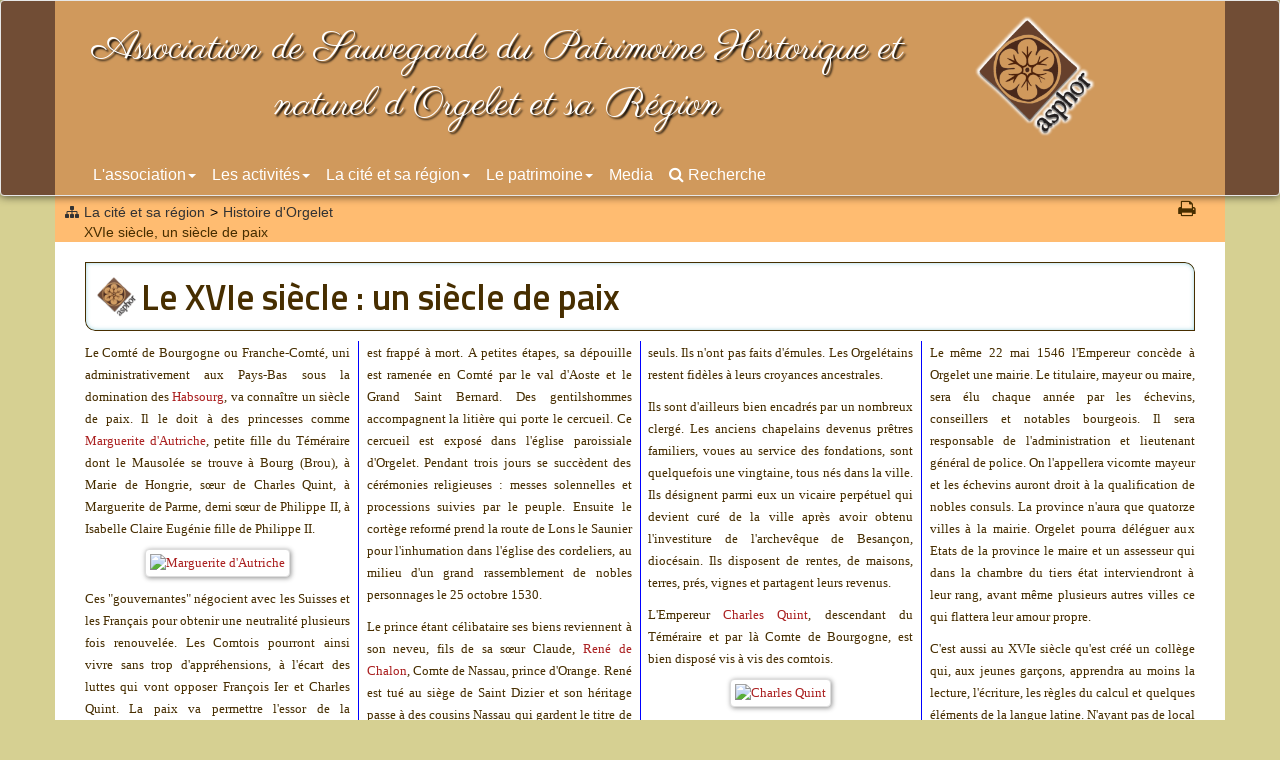

--- FILE ---
content_type: text/html
request_url: https://www.asphor.org/la-cite-et-sa-region/histoire-d-orgelet/xvie-siecle-un-siecle-de-paix-1-338.htm
body_size: 13198
content:
<!DOCTYPE html>
<html lang="fr">
<head>
	<meta http-equiv="X-UA-Compatible" content="IE=edge">
	<meta name="viewport" content="width=device-width, initial-scale=1, shrink-to-fit=no">
	<link rel="shortcut icon" href="/favicon.ico">
	<meta http-equiv="Content-Type" content="text/html; charset=iso-8859-1" />
	<meta name="revisit-after" content="" />
	<meta name="Publisher" content="ASPHOR" />
	<meta name="Author" content="Aricia" />
	<meta name="Description" content="" />
	<meta name="keywords" content="" />

	<title>Un si&egrave;cle de paix (XVIe si&egrave;cle) &agrave; Orgelet (Jura)</title>


<!-- Header Items (1) -->
	<!--script-->
	<script src="/Common/javascripts/script.min.js"></script>
<!-- // Header Items -->

<!-- Twitter Bootstrap CSS -->
	<link rel="stylesheet" href="//apis.agestis.com/Bootstrap/3.3.x/css/bootstrap.min.css" type="text/css"/>
	<!-- HTML5 shim and Respond.js IE8 support of HTML5 elements and media queries -->
	<!--[if lt IE 9]>
		<script src="//apis.agestis.com/Bootstrap/3.3.x/assets/js/html5shiv.js"></script>
		<script src="//apis.agestis.com/Bootstrap/3.3.x/assets/js/respond.min.js"></script>
	<![endif]-->
	<!-- multi-level Menu ?? ()-->
	<!-- Twitter Bootstrap 3x multi-level Menu -->
	<link rel="stylesheet" href="/Common/css/bootstrap3x.navbar-multi-level.css" type="text/css"/>

<!-- Plugins -->
	<link rel="stylesheet" href="//apis.agestis.com/jquery/plugins/ColorBox/1.6.3/colorbox.css" type="text/css" media="screen" />

<link rel="apple-touch-icon" sizes="57x57" href="/skins/standard/ico/apple-icon-57x57.png">
<link rel="apple-touch-icon" sizes="60x60" href="/skins/standard/ico/apple-icon-60x60.png">
<link rel="apple-touch-icon" sizes="72x72" href="/skins/standard/ico/apple-icon-72x72.png">
<link rel="apple-touch-icon" sizes="76x76" href="/skins/standard/ico/apple-icon-76x76.png">
<link rel="apple-touch-icon" sizes="114x114" href="/skins/standard/ico/apple-icon-114x114.png">
<link rel="apple-touch-icon" sizes="120x120" href="/skins/standard/ico/apple-icon-120x120.png">
<link rel="apple-touch-icon" sizes="144x144" href="/skins/standard/ico/apple-icon-144x144.png">
<link rel="apple-touch-icon" sizes="152x152" href="/skins/standard/ico/apple-icon-152x152.png">
<link rel="apple-touch-icon" sizes="180x180" href="/skins/standard/ico/apple-icon-180x180.png">
<link rel="icon" type="image/png" sizes="192x192"  href="/skins/standard/ico/android-icon-192x192.png">
<link rel="icon" type="image/png" sizes="32x32" href="/skins/standard/ico/favicon-32x32.png">
<link rel="icon" type="image/png" sizes="96x96" href="/skins/standard/ico/favicon-96x96.png">
<link rel="icon" type="image/png" sizes="16x16" href="/skins/standard/ico/favicon-16x16.png">
<link rel="manifest" href="/skins/standard/ico/manifest.json">
<link rel="canonical" href="https://www.asphor.org/la-cite-et-sa-region/histoire-d-orgelet/xvie-siecle-un-siecle-de-paix-1-338.htm" />
<link href="/skins/standard/style.css" rel="stylesheet" type='text/css' />
<link href='/skins/standard/Content.css' rel='stylesheet' type='text/css' />
<link href="//fonts.googleapis.com/css?family=Scada|Titillium+Web:400,600|Muli" rel="stylesheet" type="text/css">
<link href="//fonts.googleapis.com/css?family=Parisienne&display=swap" rel="stylesheet"> 
<link rel="stylesheet" href="//cdnjs.cloudflare.com/ajax/libs/animate.css/3.4.0/animate.css">
<link rel="stylesheet" href="https://cdn.jsdelivr.net/npm/swiper@11/swiper-bundle.min.css" />
<meta name="msapplication-TileColor" content="#ffffff">
<meta name="msapplication-TileImage" content="/skins/standard/ico/ms-icon-144x144.png">
<meta name="theme-color" content="#ffffff">
<meta property="og:title" content="Association de Sauvegarde du Patrimoine Historique et naturel d'Orgelet et sa R&eacute;gion" />
<meta property="og:type" content="website" />
<meta property="og:url" content="https://www.asphor.org/la-cite-et-sa-region/histoire-d-orgelet/xvie-siecle-un-siecle-de-paix-1-338.htm" />
<meta property="og:locale" content="fr_FR" />
<meta property="og:description" content="" />
	<!-- Agestis -->
	<script type="text/javascript" src="/Common/javascripts/Agestis.min.js"></script>
<!-- jQuery (necessary for Bootstrap's JavaScript plugins) -->
<script src="//cdnjs.cloudflare.com/ajax/libs/jquery/2.2.0/jquery.min.js"></script>
<!-- Include all compiled plugins (below), or include individual files as needed -->
<script src="//apis.agestis.com/Bootstrap/3.3.x/js/bootstrap.min.js"></script>
	<script type="text/javascript">
		Agestis.framework = {
		 original : false
		 , bootstrap : true
		 , version : '3x'
		};
	</script>

<!-- Plugins -->
	<script type="text/javascript" src="//apis.agestis.com/jquery/plugins/ColorBox/1.6.3/jquery.colorbox-min.js"></script>

	<script type="text/javascript">
	/* <![CDATA[ */

		// lightbox effect 
		$(document).ready(function() {
			/*if(typeof $.colorbox == 'function'){
				console.log('$.colorbox');
			};*/
			if(typeof $.colorbox == 'function'){
			$("a[rel^='lightbox']").colorbox({
				maxWidth:'100%' ,
				maxHeight:'100%' ,
				transition:'none'
			});
			};
		});

	/* ]]> */
	</script>

</head>
<body>
	<div class="navbar navbar-default">
		<div class="container row">
			<div class="nav-shortcuts col-xs-12 col-sm-9" >
					Association de Sauvegarde du Patrimoine Historique et naturel d'Orgelet et sa R&eacute;gion
			</div>
			<div class="navbar-header col-xs-12 col-sm-3">
				<button type="button" class="navbar-toggle" data-toggle="collapse" data-target=".navbar-collapse">
					<span class="icon-bar"></span>
					<span class="icon-bar"></span>
					<span class="icon-bar"></span>
				</button>
				<a id="goToTop" class="navbar-brand animated flip" href="/"><img width="100%" src="/images/logo_asphor.png" title="Association de Sauvegarde du Patrimoine Historique et naturel d'Orgelet et sa R&eacute;gion"></a>
			</div>
			<div class="navbar-collapse collapse">
				
<!-- 11/11/2025 16:25:24 par Aricia - francois -->
<ul id="a_menu_html_1" class="nav  navbar-nav" >
	<li id="menu_1_1" class="dropdown" data-dropdown="dropdown" foo data-level="0">
	<a id="link-1-1"  data-toggle="dropdown" data-bs-toggle="dropdown" class="nav-link dropdown-toggle " href="#" title="">L&#39;association<b class="caret"></b></a>
	<ul id="sub-1-1" class="dropdown-menu" >
		<li id="sub-1-1" class="">
			<a id="link-1-3" class="nav-link"  href="/l-association/presentation-1-3.htm" title="L&#39;Association pour la sauvegarde du patrimoine historique d&#39;Orgelet et sa R&eacute;gion (Jura France)">Pr&eacute;sentation</a>
		</li>
		<li id="sub-1-1" class="">
			<a id="link-1-354" class="nav-link"  href="/l-association/adherer-1-354.htm" title="Adh&eacute;rer &agrave; l&#39;ASPHOR">Adh&eacute;rer</a>
		</li>
		<li id="sub-1-1" class="">
			<a id="link-1-2" class="nav-link"  href="/l-association/bulletins-de-liaison-1-2.htm" title="Bulletins de liaison">Bulletins de liaison</a>
		</li>
		<li id="sub-1-1" class="dropdown-submenu" data-dropdown="dropdown" foo data-level="1">
			<a id="link-1-45"  class="dropdown-toggle" href="#" title="L&#39;ASPHOR, force de proposition en mati&egrave;re de sauvegarde et de mise en valeur du patrimoine b&acirc;ti d&#39;Or">Force de proposition<b class="caret"></b></a>
			<ul id="sub-1-45" class="dropdown-menu" >
			<li id="sub-1-45" class="">
					<a id="link-1-114" class="nav-link"  href="/l-association/force-de-proposition/rehabilitation-de-la-place-du-bourg-de-merlia-1-114.htm" title="R&eacute;habilitation de la place du Bourg de Merlia &agrave; Orgelet (Jura, France)">R&eacute;habilitation de la place du Bourg de Merlia</a>
			</li>
			<li id="sub-1-45" class="">
					<a id="link-1-57" class="nav-link"  href="/l-association/force-de-proposition/deviation-d-orgelet-1-57.htm" title="">D&eacute;viation d&#39;Orgelet</a>
			</li>
			<li id="sub-1-45" class="">
					<a id="link-1-40" class="nav-link"  href="/l-association/force-de-proposition/restauration-de-l-eglise-1-40.htm" title="La ressource culturelle et les collectivit&eacute;s territoriales - Restauration du patrimoine historique e">Restauration de l&#39;&eacute;glise</a>
			</li>
			<li id="sub-1-45" class="">
					<a id="link-1-147" class="nav-link"  href="/l-association/force-de-proposition/rehabilitation-de-la-muraille-d-enceinte-du-chateau-1-147.htm" title="R&eacute;habilitation de la muraille d&#39;enceinte du ch&acirc;etau d&#39;Orgelet">R&eacute;habilitation de la muraille d&#39;enceinte du ch&acirc;teau</a>
			</li>
			</ul>
		</li>
		<li id="sub-1-1" class="">
			<a id="link-1-146" class="nav-link"  href="/l-association/contactez-nous-1-146.htm" title="Contacter l&#39;ASPHOR">Contactez-nous</a>
		</li>
		<li id="sub-1-1" class="">
			<a id="link-1-118" class="nav-link"  href="/l-association/hommage-guy-bidard-1-118.htm" title="Hommage &agrave; Guy Bidard, pr&eacute;sident de l&#39;ASPHOR">Hommage &agrave; Guy Bidard</a>
		</li>
		<li id="sub-1-1" class="">
			<a id="link-1-166" class="nav-link"  href="/l-association/revue-de-presse-1-166.htm" title="Revue de presse de l&#39;ASPHOR">Revue de presse</a>
		</li>
		<li id="sub-1-1" class="">
			<a id="link-1-5" class="nav-link"  href="/l-association/site-web-recommandes-1-5.htm" title="les sites WEB recommand&eacute;s par l&#39;ASPHOR">Site WEB recommand&eacute;s</a>
		</li>
		<li id="sub-1-1" class="">
			<a id="link-1-365" class="nav-link"  href="/l-association/assistant-virtuel-1-365.htm" title="L&#39;assistant virtuel de l&#39;ASPHOR">Assistant virtuel</a>
		</li>
		</ul>
	</li>
	<li id="menu_1_6" class="dropdown" data-dropdown="dropdown" foo data-level="0">
	<a id="link-1-6"  data-toggle="dropdown" data-bs-toggle="dropdown" class="nav-link dropdown-toggle " href="#" title="Les activit&eacute;s de l&#39;ASPHOR">Les activit&eacute;s<b class="caret"></b></a>
	<ul id="sub-1-6" class="dropdown-menu" >
		<li id="sub-1-6" class="">
			<a id="link-1-361" class="nav-link"  href="/les-activites/bande-dessinee-pierre-bouchard-1-361.htm" title="Commander la bande dessin&eacute;e Pierre Bouchard, le d&eacute;couvreur de la pierre de Rosette">Bande dessin&eacute;e Pierre Bouchard</a>
		</li>
		<li id="sub-1-6" class="dropdown-submenu" data-dropdown="dropdown" foo data-level="1">
			<a id="link-1-150"  class="dropdown-toggle" href="#" title="">Les visites guid&eacute;es<b class="caret"></b></a>
			<ul id="sub-1-150" class="dropdown-menu" >
			<li id="sub-1-150" class="">
					<a id="link-1-151" class="nav-link"  href="/les-activites/les-visites-guidees/visite-de-la-ville-1-151.htm" title="Visite guid&eacute;e de la ville d&#39;Orgelet">Visite de la ville</a>
			</li>
			</ul>
		</li>
		<li id="sub-1-6" class="dropdown-submenu" data-dropdown="dropdown" foo data-level="1">
			<a id="link-1-41"  class="dropdown-toggle" href="/les-activites/manifestations-marquantes-1-41.htm" title="Les manifestations marquantes organis&eacute;es par l&#39;ASPHOR">Manifestations marquantes<b class="caret"></b></a>
			<ul id="sub-1-41" class="dropdown-menu" >
			<li id="sub-1-41" class="">
					<a id="link-1-352" class="nav-link"  href="/les-activites/manifestations-marquantes/2022-conference-l-orgeletain-qui-decouvrit-la-pierre-de-rosette-1-352.htm" title="Conf&eacute;rence &quot;L&#39;Orgel&eacute;tain qui d&eacute;couvrit la Pierre de Rosette&quot;">2022 - Conf&eacute;rence &quot;L&#39;Orgel&eacute;tain qui d&eacute;couvrit la Pierre de Rosette&quot;</a>
			</li>
			<li id="sub-1-41" class="">
					<a id="link-1-355" class="nav-link"  href="/les-activites/manifestations-marquantes/2023-journee-cinema-1-355.htm" title="2023 - Journ&eacute;e cin&eacute;ma consacr&eacute;e &agrave; Pierre Bouchard">2023 - Journ&eacute;e cin&eacute;ma</a>
			</li>
			<li id="sub-1-41" class="">
					<a id="link-1-362" class="nav-link"  href="/les-activites/manifestations-marquantes/2023-conference-de-michel-campy-1-362.htm" title="2023 - Conf&eacute;rence de Michel Campy &quot;Le Jura et les hommes : milieux, contraintes, opportunit&eacute;s&quot;">2023 - Conf&eacute;rence de Michel Campy</a>
			</li>
			<li id="sub-1-41" class="dropdown-submenu" data-dropdown="dropdown" foo data-level="2">
					<a id="link-1-369"  class="dropdown-toggle" href="/les-activites/manifestations-marquantes/2024-350e-anniversaire-de-la-bataille-d-orgelet-1-369.htm" title="2024 - 350e anniversaire de la bataille d&#39;Orgelet">2024 - 350e anniversaire de la bataille d&#39;Orgelet<b class="caret"></b></a>
					<ul id="sub-1-369" class="dropdown-menu" >
				<li id="sub-1-369" class="">
							<a id="link-1-371" class="nav-link"  href="/les-activites/manifestations-marquantes/2024-350e-anniversaire-de-la-bataille-d-orgelet/bande-son-1-371.htm" title="Bande son">Bande son</a>
				</li>
				<li id="sub-1-369" class="">
							<a id="link-1-372" class="nav-link"  href="/les-activites/manifestations-marquantes/2024-350e-anniversaire-de-la-bataille-d-orgelet/diaporama-1-372.htm" title="Diaporama de la reconstitution de la bataille d&#39;Orgelet">Diaporama</a>
				</li>
				</ul>
			</li>
			<li id="sub-1-41" class="">
					<a id="link-1-373" class="nav-link"  href="/les-activites/manifestations-marquantes/2024-documentaire-audiovisuel-des-grandes-lignes-aux-tortillards-dans-le-jura-sud-1-373.htm" title="Projection du documentaire audiovisuel &quot;Des grandes lignes aux tortillards dans le Jura sud&quot;">2024 - Documentaire audiovisuel &quot;Des grandes lignes aux tortillards dans le Jura sud&quot;</a>
			</li>
			<li id="sub-1-41" class="">
					<a id="link-1-376" class="nav-link"  href="/les-activites/manifestations-marquantes/2024-journees-du-patrimoine-1-376.htm" title="Journ&eacute;es du patrimoine 2024 &agrave; Orgelet : visites guid&eacute;es de la ville et de l&#39;&eacute;glise">2024 - Journ&eacute;es du patrimoine</a>
			</li>
			</ul>
		</li>
		<li id="sub-1-6" class="">
			<a id="link-1-77" class="nav-link"  href="/les-activites/iconographie-1-77.htm" title="Base de donn&eacute;es iconographique sur la r&eacute;gion d&#39;Orgelet (Jura)">Iconographie</a>
		</li>
		<li id="sub-1-6" class="">
			<a id="link-1-381" class="nav-link"  href="/les-activites/bibliographie-1-381.htm" title="Bibliographie sur Orgelet et sa r&eacute;gion">Bibliographie</a>
		</li>
		<li id="sub-1-6" class="">
			<a id="link-1-63" class="nav-link"  href="/les-activites/voyages-1-63.htm" title="">Voyages</a>
		</li>
		</ul>
	</li>
	<li id="menu_1_28" class="dropdown" data-dropdown="dropdown" foo data-level="0">
	<a id="link-1-28"  data-toggle="dropdown" data-bs-toggle="dropdown" class="nav-link dropdown-toggle " href="#" title="Orgelet, cit&eacute; comtoise de caract&egrave;re">La cit&eacute; et sa r&eacute;gion<b class="caret"></b></a>
	<ul id="sub-1-28" class="dropdown-menu" >
		<li id="sub-1-28" class="dropdown-submenu" data-dropdown="dropdown" foo data-level="1">
			<a id="link-1-335"  class="dropdown-toggle" href="#" title="">Histoire d&#39;Orgelet<b class="caret"></b></a>
			<ul id="sub-1-335" class="dropdown-menu" >
			<li id="sub-1-335" class="">
					<a id="link-1-336" class="nav-link"  href="/la-cite-et-sa-region/histoire-d-orgelet/l-antiquite-orgelet-1-336.htm" title="L&#39;antiquit&eacute; &agrave; Orgelet">L&#39;antiquit&eacute; &agrave; Orgelet</a>
			</li>
			<li id="sub-1-335" class="">
					<a id="link-1-337" class="nav-link"  href="/la-cite-et-sa-region/histoire-d-orgelet/le-moyen-age-1-337.htm" title="Le Moyen-&Acirc;ge &agrave; Orgelet (Jura)">Le Moyen-&Acirc;ge</a>
			</li>
			<li id="sub-1-335" class="">
					<a id="link-1-338" class="nav-link"  href="/la-cite-et-sa-region/histoire-d-orgelet/xvie-siecle-un-siecle-de-paix-1-338.htm" title="Un si&egrave;cle de paix (XVIe si&egrave;cle) &agrave; Orgelet (Jura)">XVIe si&egrave;cle, un si&egrave;cle de paix</a>
			</li>
			<li id="sub-1-335" class="">
					<a id="link-1-339" class="nav-link"  href="/la-cite-et-sa-region/histoire-d-orgelet/xviie-siecle-un-siecle-de-malheur-1-339.htm" title="Le XVIIe si&egrave;cle &agrave; Orgelet (Jura) : un si&egrave;cle de malheur en Franche-Comt&eacute;">XVIIe si&egrave;cle, un si&egrave;cle de malheur</a>
			</li>
			<li id="sub-1-335" class="">
					<a id="link-1-340" class="nav-link"  href="/la-cite-et-sa-region/histoire-d-orgelet/xviiie-siecle-un-siecle-dans-le-royaume-de-france-1-340.htm" title="Le XVIIIe si&egrave;cle &agrave; Orgelet : un si&egrave;cle dans le Royaume de France">XVIIIe si&egrave;cle, un si&egrave;cle dans le Royaume de France</a>
			</li>
			<li id="sub-1-335" class="">
					<a id="link-1-341" class="nav-link"  href="/la-cite-et-sa-region/histoire-d-orgelet/la-revolution-et-l-empire-1-341.htm" title="La R&eacute;volution et l&#39;Empire &agrave; Orgelet (Jura)">La R&eacute;volution et l&#39;Empire</a>
			</li>
			<li id="sub-1-335" class="">
					<a id="link-1-342" class="nav-link"  href="/la-cite-et-sa-region/histoire-d-orgelet/un-lent-declin-1-342.htm" title="Le lent d&eacute;clin d&#39;Orgelet au XIXe si&egrave;cle">Un lent d&eacute;clin</a>
			</li>
			<li id="sub-1-335" class="">
					<a id="link-1-343" class="nav-link"  href="/la-cite-et-sa-region/histoire-d-orgelet/le-recent-renouveau-1-343.htm" title="Le r&eacute;cent renouveau d&#39;Orgelet (Jura)">Le r&eacute;cent renouveau</a>
			</li>
			<li id="sub-1-335" class="">
					<a id="link-1-366" class="nav-link"  href="/la-cite-et-sa-region/histoire-d-orgelet/liste-des-maires-d-orgelet-1-366.htm" title="Liste des maires d&#39;Orgelet depuis 1646">Liste des maires d&#39;Orgelet</a>
			</li>
			</ul>
		</li>
		<li id="sub-1-28" class="dropdown-submenu" data-dropdown="dropdown" foo data-level="1">
			<a id="link-1-127"  class="dropdown-toggle" href="/la-cite-et-sa-region/la-vallee-de-l-ain-1-127.htm" title="">La vall&eacute;e de l&#39;Ain<b class="caret"></b></a>
			<ul id="sub-1-127" class="dropdown-menu" >
			<li id="sub-1-127" class="">
					<a id="link-1-48" class="nav-link"  href="/la-cite-et-sa-region/la-vallee-de-l-ain/le-pont-de-la-pyle-1-48.htm" title="Le Pont de la Pyle au fil des si&egrave;cles">Le Pont de la Pyle</a>
			</li>
			<li id="sub-1-127" class="">
					<a id="link-1-128" class="nav-link"  href="/la-cite-et-sa-region/la-vallee-de-l-ain/le-barrage-de-vouglans-1-128.htm" title="Le barrage de Vouglans">Le barrage de Vouglans</a>
			</li>
			</ul>
		</li>
		<li id="sub-1-28" class="">
			<a id="link-1-80" class="nav-link"  href="/la-cite-et-sa-region/florilege-des-articles-d-andre-jeannin-1-80.htm" title="Floril&egrave;ge des articles d&#39;Andr&eacute; Jeannin sur Orgelet (Jura) et sa r&eacute;gion">Floril&egrave;ge des articles d&#39;Andr&eacute; Jeannin</a>
		</li>
		<li id="sub-1-28" class="">
			<a id="link-1-154" class="nav-link"  href="/la-cite-et-sa-region/florilege-du-bulletin-paroissial-de-l-abbe-clement-1-154.htm" title="">Floril&egrave;ge du bulletin paroissial de l&#39;Abb&eacute; Cl&eacute;ment</a>
		</li>
		<li id="sub-1-28" class="">
			<a id="link-1-65" class="nav-link"  href="/la-cite-et-sa-region/les-armoiries-d-orgelet-1-65.htm" title="Les armoiries d&#39;Orgelet (Jura, Franche-Comt&eacute;, France)">Les armoiries d&#39;Orgelet</a>
		</li>
		<li id="sub-1-28" class="">
			<a id="link-1-44" class="nav-link"  href="/la-cite-et-sa-region/le-tacot-d-orgelet-1898-/-1948-1-44.htm" title="Le tacot d&#39;Orgelet (Jura) de 1898 / 1948">Le Tacot d&#39;Orgelet (1898 / 1948)</a>
		</li>
		<li id="sub-1-28" class="">
			<a id="link-1-30" class="nav-link"  href="/la-cite-et-sa-region/plans-d-orgelet-1-30.htm" title="Plans d&#39;Orgelet &agrave; travers les ages">Plans d&#39;Orgelet</a>
		</li>
		</ul>
	</li>
	<li id="menu_1_7" class="dropdown" data-dropdown="dropdown" foo data-level="0">
	<a id="link-1-7"  data-toggle="dropdown" data-bs-toggle="dropdown" class="nav-link dropdown-toggle " href="#" title="">Le patrimoine<b class="caret"></b></a>
	<ul id="sub-1-7" class="dropdown-menu" >
		<li id="sub-1-7" class="dropdown-submenu" data-dropdown="dropdown" foo data-level="1">
			<a id="link-1-10"  class="dropdown-toggle" href="/le-patrimoine/les-hommes-1-10.htm" title="Personnages c&eacute;l&egrave;bres d&#39;Orgelet et de sa r&eacute;gion">Les hommes<b class="caret"></b></a>
			<ul id="sub-1-10" class="dropdown-menu" >
			<li id="sub-1-10" class="">
					<a id="link-1-159" class="nav-link"  href="/le-patrimoine/les-hommes/genealogie-des-comtes-de-bourgogne-et-des-seigneurs-d-orgelet-1-159.htm" title="G&eacute;n&eacute;alogie des comtes de Bourgogne et des seigneurs d&#39;Orgelet">G&eacute;n&eacute;alogie des comtes de Bourgogne et des seigneurs d&#39;Orgelet</a>
			</li>
			<li id="sub-1-10" class="">
					<a id="link-1-13" class="nav-link"  href="/le-patrimoine/les-hommes/cadet-roussel-1-13.htm" title="Cadet Roussel">Cadet Roussel</a>
			</li>
			<li id="sub-1-10" class="">
					<a id="link-1-14" class="nav-link"  href="/le-patrimoine/les-hommes/pierre-bouchard-1-14.htm" title="Pierre-Fran&ccedil;ois-Xavier Bouchard, d&eacute;couvreur de la pierre de Rosette">Pierre Bouchard</a>
			</li>
			<li id="sub-1-10" class="">
					<a id="link-1-78" class="nav-link"  href="/le-patrimoine/les-hommes/urbain-devaux-1-78.htm" title="Urbain DEVAUX, g&eacute;n&eacute;ral d&#39;Empire">Urbain Devaux</a>
			</li>
			<li id="sub-1-10" class="">
					<a id="link-1-328" class="nav-link"  href="/le-patrimoine/les-hommes/jean-baptiste-victor-barbier-1-328.htm" title="Jean Baptiste Victor Barbier">Jean Baptiste Victor Barbier</a>
			</li>
			<li id="sub-1-10" class="">
					<a id="link-1-61" class="nav-link"  href="/le-patrimoine/les-hommes/les-pidoux-1-61.htm" title="Une famille orgel&egrave;taine de notables : les PIDOUX">Les Pidoux</a>
			</li>
			<li id="sub-1-10" class="">
					<a id="link-1-54" class="nav-link"  href="/le-patrimoine/les-hommes/joseph-louis-capitan-1-54.htm" title="Joseph Louis CAPITAN : m&eacute;decin, anthropologue, arch&eacute;ologue et enseignant">Joseph Louis Capitan</a>
			</li>
			<li id="sub-1-10" class="">
					<a id="link-1-53" class="nav-link"  href="/le-patrimoine/les-hommes/jean-alexis-dauphin-duparchy-1-53.htm" title="Jean Alexis Dauphin DUPARCHY">Jean Alexis Dauphin Duparchy</a>
			</li>
			<li id="sub-1-10" class="">
					<a id="link-1-16" class="nav-link"  href="/le-patrimoine/les-hommes/michel-brezillon-1-16.htm" title="Michel Brezillon">Michel Brezillon</a>
			</li>
			<li id="sub-1-10" class="">
					<a id="link-1-15" class="nav-link"  href="/le-patrimoine/les-hommes/marie-candide-buffet-1-15.htm" title="Marie Candide Buffet">Marie Candide Buffet</a>
			</li>
			<li id="sub-1-10" class="">
					<a id="link-1-131" class="nav-link"  href="/le-patrimoine/les-hommes/armand-verguet-1-131.htm" title="Armand Verguet, maire d&#39;Orgelet de 1929 &agrave; 1951">Armand Verguet</a>
			</li>
			<li id="sub-1-10" class="">
					<a id="link-1-384" class="nav-link"  href="/le-patrimoine/les-hommes/leon-bel-1-384.htm" title="Biographie de L&eacute;on Bel">L&eacute;on Bel</a>
			</li>
			</ul>
		</li>
		<li id="sub-1-7" class="dropdown-submenu" data-dropdown="dropdown" foo data-level="1">
			<a id="link-1-31"  class="dropdown-toggle" href="/le-patrimoine/les-batiments-1-31.htm" title="Le patromoine b&acirc;ti d&#39;Orgelet et sa r&eacute;gion">Les b&acirc;timents<b class="caret"></b></a>
			<ul id="sub-1-31" class="dropdown-menu" >
			<li id="sub-1-31" class="dropdown-submenu" data-dropdown="dropdown" foo data-level="2">
					<a id="link-1-17"  class="dropdown-toggle" href="#" title="Eglise d&#39;Orgelet">Eglise d&#39;Orgelet<b class="caret"></b></a>
					<ul id="sub-1-17" class="dropdown-menu" >
				<li id="sub-1-17" class="">
							<a id="link-1-379" class="nav-link"  href="/le-patrimoine/les-batiments/eglise-d-orgelet/commentaire-de-visite-de-l-eglise-d-orgelet-1-379.htm" title="Commentaire de visite de l&#39;&eacute;glise d&#39;Orgelet">Commentaire de visite de l&#39;&eacute;glise d&#39;Orgelet</a>
				</li>
				<li id="sub-1-17" class="">
							<a id="link-1-164" class="nav-link"  href="/le-patrimoine/les-batiments/eglise-d-orgelet/visite-de-l-eglise-d-orgelet-1-164.htm" title="Visite de l&#39;&eacute;glise d&#39;Orgelet (Jura)">Visite de l&#39;&eacute;glise d&#39;Orgelet</a>
				</li>
				<li id="sub-1-17" class="">
							<a id="link-1-163" class="nav-link"  href="http://www.hdmedia.fr/visite-virtuelle/hd/cbp7epebe-eglise-notre-dame-asphor-orgelet-(39).html" target="_blank" title="">Visite virtuelle &agrave; 720&deg; par HD Media</a>
				</li>
				<li id="sub-1-17" class="">
							<a id="link-1-124" class="nav-link"  href="/le-patrimoine/les-batiments/eglise-d-orgelet/l-orgue-1-124.htm" title="L&#39;orgue de l&#39;&eacute;glise d&#39;Orgelet">L&#39;orgue</a>
				</li>
				<li id="sub-1-17" class="">
							<a id="link-1-33" class="nav-link"  href="/le-patrimoine/les-batiments/eglise-d-orgelet/le-chasublier-1-33.htm" title="Le chasublier de l&#39;&eacute;glise d&#39;Orgelet (Jura, France)">Le chasublier</a>
				</li>
				<li id="sub-1-17" class="">
							<a id="link-1-181" class="nav-link"  href="/le-patrimoine/les-batiments/eglise-d-orgelet/le-mecanisme-et-le-cadran-de-l-horloge-1-181.htm" title="Le m&eacute;canisme et le cadran de l&#39;horloge de l&#39;&eacute;glise d&#39;Orgelet">Le m&eacute;canisme et le cadran de l&#39;horloge</a>
				</li>
				<li id="sub-1-17" class="">
							<a id="link-1-55" class="nav-link"  href="/le-patrimoine/les-batiments/eglise-d-orgelet/restauration-de-l-eglise-1-55.htm" title="Restauration de l&#39;&eacute;glise d&#39;Orgelet (Jura, France)">Restauration de l&#39;&eacute;glise</a>
				</li>
				<li id="sub-1-17" class="">
							<a id="link-1-382" class="nav-link"  href="/le-patrimoine/les-batiments/eglise-d-orgelet/les-cloches-1-382.htm" title="Les cloches de l&#39;&eacute;glise d&#39;Orgelet">Les cloches</a>
				</li>
				<li id="sub-1-17" class="">
							<a id="link-1-385" class="nav-link"  href="/le-patrimoine/les-batiments/eglise-d-orgelet/restauration-de-la-rembarde-du-clocher-1-385.htm" title="Restauration de la rembarde du clocher d&#39;Orgelet">Restauration de la rembarde du clocher</a>
				</li>
				</ul>
			</li>
			<li id="sub-1-31" class="">
					<a id="link-1-46" class="nav-link"  href="/le-patrimoine/les-batiments/l-hotel-de-ville-1-46.htm" title="L&#39;H&ocirc;tel de ville d&#39;Orgelet (Jura, Franche-Comt&eacute;, France)">L&#39;H&ocirc;tel de ville</a>
			</li>
			<li id="sub-1-31" class="">
					<a id="link-1-9" class="nav-link"  href="/le-patrimoine/les-batiments/chateau-d-orgelet-1-9.htm" title="Chateau d&#39;Orgelet">Chateau d&#39;Orgelet</a>
			</li>
			<li id="sub-1-31" class="">
					<a id="link-1-43" class="nav-link"  href="/le-patrimoine/les-batiments/eglise-de-sezeria-1-43.htm" title="l&#39;&eacute;glise de S&eacute;z&eacute;ria (Jura, France)">Eglise de S&eacute;z&eacute;ria</a>
			</li>
			<li id="sub-1-31" class="">
					<a id="link-1-82" class="nav-link"  href="/le-patrimoine/les-batiments/l-hopital-1-82.htm" title="L&#39;ancien h&ocirc;pital d&#39;Orgelet">L&#39;h&ocirc;pital</a>
			</li>
			<li id="sub-1-31" class="">
					<a id="link-1-165" class="nav-link"  href="/le-patrimoine/les-batiments/le-couvent-des-bernardines-1-165.htm" title="Le couvent des Bernardines &agrave; Orgelet (Jura)">Le couvent des Bernardines</a>
			</li>
			<li id="sub-1-31" class="">
					<a id="link-1-367" class="nav-link"  href="/le-patrimoine/les-batiments/le-couvent-des-capucins-1-367.htm" title="Le couvent des Capucins d&#39;Orgelet">Le couvent des Capucins</a>
			</li>
			</ul>
		</li>
		<li id="sub-1-7" class="">
			<a id="link-1-21" class="nav-link"  href="/le-patrimoine/les-traditions-et-le-patrimoine-industriel-1-21.htm" title="Culture et traditions &agrave; Orgelet, petite cit&eacute; comtoise de carcat&egrave;re">Les traditions et le patrimoine industriel</a>
		</li>
		<li id="sub-1-7" class="dropdown-submenu" data-dropdown="dropdown" foo data-level="1">
			<a id="link-1-358"  class="dropdown-toggle" href="#" title="">Discours et inaugurations<b class="caret"></b></a>
			<ul id="sub-1-358" class="dropdown-menu" >
			<li id="sub-1-358" class="">
					<a id="link-1-360" class="nav-link"  href="/le-patrimoine/discours-et-inaugurations/2010-tricentenaire-du-couvent-de-bernardines-1-360.htm" title="Tricentenaire du couvent de Bernardines d&#39;Orgelet">2010 - Tricentenaire du couvent de Bernardines</a>
			</li>
			<li id="sub-1-358" class="">
					<a id="link-1-359" class="nav-link"  href="/le-patrimoine/discours-et-inaugurations/2011-inauguration-des-travaux-de-rehabilitation-de-la-place-au-vin-1-359.htm" title="Inauguration des travaux de r&eacute;habilitation de la place au vin (2011)">2011 - Inauguration des travaux de r&eacute;habilitation de la place au vin</a>
			</li>
			</ul>
		</li>
		<li id="sub-1-7" class="">
			<a id="link-1-49" class="nav-link"  href="/le-patrimoine/la-flore-1-49.htm" title="La Flore de la r&eacute;gion d&#39;Orgelet">La Flore</a>
		</li>
		</ul>
	</li>
	<li id="menu_1_349" class="">
	<a id="link-1-349" class="nav-link"  href="/media-1-349.htm" title="Les ressources multimedia de l&#39;Association de Sauvegarde du Patrimoine Historique d&#39;Orgelet">Media</a>
	</li>
	</ul>

			</div>
		</div>
	</div>
	<div class='row container' id='ariane'><div class='col-xs-11'><i title="fil d'Ariane" class='span-icon fa fa-sitemap' aria-hidden='true'></i><ol itemscope itemtype="https://schema.org/BreadcrumbList" class="breadcrumb"><li>La cité et sa région<meta itemprop="position" content="2" /></li></a><li>Histoire d'Orgelet<meta itemprop="position" content="1" /></li></a><a itemprop="item" href='#'><li itemprop="itemListElement" itemscope itemtype="https://schema.org/ListItem" class="active"><span itemprop="name">XVIe si&egrave;cle, un si&egrave;cle de paix</span><meta itemprop="position" content="3" /></li></a></ol><a href='#' onclick='imprime()'></div><div class='col-xs-1'><i class='fa fa-lg fa-print' style='float:right' title='Imprimer la page'></i></a></div></div>
	<div class="container" id="main">
		<div id="SearchForm" aria-expanded="false" class="collapse">

			<div class="row">
				<div class="col-xs-12">
					<form class="SearchForm" action="/recherche.asp" method="post">
						<div id="custom-search-input">
							<div class="input-group col-md-12">
								<input name="phrase" id="phrase" type="text" class="form-control input-lg" placeholder="Recherche" />
								<span class="input-group-btn">
									<button class="btn btn-info btn-lg" type="submit">
										<i class="glyphicon glyphicon-search"></i>
									</button>
								</span>
							</div>
						</div>
					</form>
				</div>

			<!--
				<div class="col-xs-12 col-md-6 text-right">
					<h3>Rechercher</h3>
				</div>
				<div class="col-xs-12 col-md-6">
						<div class="form-group">
							<div class="">
								<div class="input-group">
									<inputclass="form-control required" placeholder="Rechercher sur le site ..." type="text">
									<span class="input-group-btn">
										<button class="btn" type="submit">Go !</button>
									</span>
								</div>
							</div>
						</div>
				</div>
			-->
			</div>
		</div>
		
		<div class="row">
			<div class="col-xs-12 "  id="Content_Container">
				<!--Debut Contenu HTML-->
				<h1>Le XVIe si&egrave;cle&nbsp;: un si&egrave;cle de paix</h1> <div class="colonnes"><p style="text-align: justify;"><font size="2" face="Verdana">Le  Comt&eacute; de Bourgogne ou Franche-Comt&eacute;, uni administrativement aux  Pays-Bas sous la domination des <a href="https://fr.wikipedia.org/wiki/Maison_de_Habsbourg" target="_blank">Habsourg</a>, va conna&icirc;tre un si&egrave;cle de  paix. Il le doit &agrave; des princesses comme <a href="https://fr.wikipedia.org/wiki/Marguerite_d%27Autriche_(1480-1530)" target="_blank">Marguerite d&#39;Autriche</a>,  petite fille du T&eacute;m&eacute;raire dont le Mausol&eacute;e se trouve &agrave; Bourg (Brou), &agrave;  Marie de Hongrie, s&oelig;ur de Charles Quint, &agrave; Marguerite de Parme, demi  s&oelig;ur de Philippe&nbsp;II, &agrave; Isabelle Claire Eug&eacute;nie fille de Philippe&nbsp;II.</font></p> <p style="text-align: center;"><font size="2" face="Verdana"><a href="https://upload.wikimedia.org/wikipedia/commons/2/28/Marguerite_d%27Autriche.jpg" target="_blank" rel="lightbox" class="cboxElement"><img src="https://upload.wikimedia.org/wikipedia/commons/thumb/2/28/Marguerite_d%27Autriche.jpg/250px-Marguerite_d%27Autriche.jpg" alt="Marguerite d&#39;Autriche" title="Marguerite d&#39;Autriche" class="img-thumbnail img-responsive" hspace="5" align="middle" /></a></font><font size="2" face="Verdana"> </font></p> <p align="justify"><font size="2" face="Verdana">Ces  &quot;gouvernantes&quot; n&eacute;gocient avec les Suisses et les Fran&ccedil;ais pour obtenir  une neutralit&eacute; plusieurs fois renouvel&eacute;e. Les Comtois pourront ainsi  vivre sans trop d&#39;appr&eacute;hensions, &agrave; l&#39;&eacute;cart des luttes qui vont opposer Fran&ccedil;ois&nbsp;Ier et Charles Quint. La paix va permettre l&#39;essor de la  population, le d&eacute;veloppement de l&#39;agriculture, de l&#39;artisanat et du  commerce.</font></p> <p align="justify"><font size="2" face="Verdana">Orgelet,  petite ville entour&eacute;e de nombreuses communaut&eacute;s villageoises, est un  centre actif et attractif. Les petits ateliers o&ugrave; l&#39;on fabrique des  &eacute;toffes de laine sont toujours en activit&eacute;. Appara&icirc;t alors la tannerie  localis&eacute;e autour du ruisseau du Gevin, &agrave; l&#39;&eacute;cart comme il se doit.</font></p> <p align="justify"><font size="2" face="Verdana">Foires  et march&eacute;s attirent toujours vendeurs et acheteurs ; les habitants de  la montagne viennent s&#39;y approvisionner en grains. Un faubourg qui s&#39;est  d&eacute;velopp&eacute; &agrave; l&#39;ouest re&ccedil;oit son mur de protection. La population cro&icirc;t  r&eacute;guli&egrave;rement, en 1614 on recense &agrave; Orgelet 287 feux soit plus d&#39;un  millier d&#39;habitants.</font></p> <p style="text-align: justify;"><font size="2" face="Verdana">La  baronnie d&#39;Orgelet qui comprend les trois seigneuries d&#39;Orgelet, Saint  Laurent la Roche et Montfleur, ayant chacune leur forteresse et de  nombreuses seigneuries vassales, appartient aux Chalon-Arlay devenus  princes d&#39;Orange qui r&eacute;sident ordinairement &agrave; Nozeroy. Le dernier  rejeton m&acirc;le est <a href="https://fr.wikipedia.org/wiki/Philibert_de_Chalon" target="_blank">Philibert de Chalon</a>.</font></p> <p style="text-align: center;"><font size="2" face="Verdana"> </font><a href="https://upload.wikimedia.org/wikipedia/commons/f/f4/Philibert_de_Chalon_16._Jh.jpg" target="_blank" rel="lightbox"><font size="2" face="Verdana"><img alt="Philibert de Chalon" src="https://upload.wikimedia.org/wikipedia/commons/f/f4/Philibert_de_Chalon_16._Jh.jpg" title="Philibert de Chalon" class="img-thumbnail img-responsive" width="417" vspace="5" hspace="5" height="582" border="0" align="middle" /></font></a></p> <p align="justify"><font size="2" face="Verdana">Il  est &eacute;lev&eacute; au ch&acirc;teau de Nozeroy o&ugrave; il s&#39;initie aux prouesses  chevaleresques&nbsp;: le tournoi de 1518 est rest&eacute; c&eacute;l&egrave;bre. Le Roi Fran&ccedil;ois  1er ayant confisqu&eacute; la principaut&eacute; d&#39;Orange, </font><font size="2" face="Verdana"><font size="2" face="Verdana">Philibert de Chalon</font>  se tourne vers l&#39;empereur Charles Quint qui lui confie d&#39;importants  commandements. En 1527 il est &agrave; l&#39;attaque de Rome et apr&egrave;s la mort du  conn&eacute;table de Bourbon lui succ&egrave;de &agrave; la t&ecirc;te de l&#39;arm&eacute;e. Il devient  ensuite vice-roi de Naples. En 1530 alors qu&#39;il guerroie devant  Florence, il est frapp&eacute; &agrave; mort. </font><font size="2" face="Verdana">A  petites &eacute;tapes, sa d&eacute;pouille est ramen&eacute;e en Comt&eacute; par le val d&#39;Aoste et  le Grand Saint Bernard. Des gentilshommes accompagnent la liti&egrave;re qui  porte le cercueil. Ce cercueil est expos&eacute; dans l&#39;&eacute;glise paroissiale  d&#39;Orgelet. Pendant trois jours se succ&egrave;dent des c&eacute;r&eacute;monies religieuses&nbsp;:  messes solennelles et processions suivies par le peuple. Ensuite le  cort&egrave;ge reform&eacute; prend la route de Lons le Saunier pour l&#39;inhumation dans  l&#39;&eacute;glise des cordeliers, au milieu d&#39;un grand rassemblement de nobles  personnages le 25 octobre 1530.</font></p> <p align="justify"><font size="2" face="Verdana">Le prince &eacute;tant c&eacute;libataire ses biens reviennent &agrave; son neveu, fils de sa s&oelig;ur Claude, <a href="https://fr.wikipedia.org/wiki/Ren%C3%A9_de_Chalon" target="_blank">Ren&eacute; de Chalon</a>,  Comte de Nassau, prince d&#39;Orange. Ren&eacute; est tu&eacute; au si&egrave;ge de Saint Dizier  et son h&eacute;ritage passe &agrave; des cousins Nassau qui gardent le titre de  princes d&#39;Orange. Les nouveaux seigneurs d&#39;Orgelet, Nassau puis  Isenghien ne reviendront qu&#39;&eacute;pisodiquement en Comt&eacute;, n&#39;y auront gu&egrave;re  d&#39;influence. Ils se contenteront de g&eacute;rer leurs domaines gr&acirc;ce &agrave; leurs  intendants et &agrave; leur tr&eacute;sorier.</font></p> <p align="justify"><font size="2" face="Verdana">La <a href="https://fr.wikipedia.org/wiki/R%C3%A9forme_protestante" target="_blank">R&eacute;forme</a> partie d&#39;Allemagne avec <a href="https://fr.wikipedia.org/wiki/Martin_Luther" target="_blank">Martin Luther</a> s&#39;impose dans les villes suisses avec <a href="https://fr.wikipedia.org/wiki/Jean_Calvin" target="_blank">Jean Calvin</a>.  Montb&eacute;liard, Neuchatel, Gen&egrave;ve sont aux portes de la Franche-Comt&eacute;, le  protestantisme s&#39;&eacute;tend en France. La province voit passer les  protestants fran&ccedil;ais qui gagnent Gen&egrave;ve, les propagandistes qui de  Suisse passent en France, les colporteurs qui distribuent  clandestinement les psaumes et le Nouveau testament en fran&ccedil;ais, le  cat&eacute;chisme de Gen&egrave;ve, des images ridiculisant le Pape.<br /> Un moine d&eacute;froqu&eacute; venant d&#39;Avignon, <a href="https://fr.wikipedia.org/wiki/Fran%C3%A7ois_Lambert_(r%C3%A9formateur)" target="_blank">Fran&ccedil;ois Lambert</a>,  se disant originaire d&#39;Orgelet, en Comt&eacute;, mais plus probablement d&#39;un  village voisin, parcourt la Suisse, rencontre Luther &agrave; Wittenberg en  1523. Ce dernier l&#39;envoie &agrave; Metz, ville de langue fran&ccedil;aise, pour y  pr&ecirc;cher sa doctrine. Il y est mal re&ccedil;u et doit se replier sur  Strasbourg, asile de r&eacute;form&eacute;s. On le retrouve en 1525, pr&ecirc;chant sans  succ&egrave;s &agrave; Besan&ccedil;on o&ugrave; veillent les autorit&eacute;s.</font></p> <p align="justify"><font size="2" face="Verdana">Orgelet  compte de nombreux marchands qui, pour leur n&eacute;goce, se d&eacute;placent  jusqu&#39;en France ou en Suisse. Ils sont ainsi au courant des nouveaut&eacute;s  religieuses et sont tent&eacute;s d&#39;en parler &agrave; leur retour. Le Parlement de  D&ocirc;le veille jalousement au respect de l&#39;orthodoxie et s&eacute;vit s&#39;il y a  lieu. En 1561 des poursuites sont encore ordonn&eacute;es contre le marchand  Jean Humbert et l&#39;apothicaire Pierre Gilloz. Mais ils sont bien seuls.  Ils n&#39;ont pas faits d&#39;&eacute;mules. Les Orgel&eacute;tains restent fid&egrave;les &agrave; leurs  croyances ancestrales.</font></p> <p align="justify"><font size="2" face="Verdana">Ils  sont d&#39;ailleurs bien encadr&eacute;s par un nombreux clerg&eacute;. Les anciens  chapelains devenus pr&ecirc;tres familiers, voues au service des fondations,  sont quelquefois une vingtaine, tous n&eacute;s dans la ville. Ils d&eacute;signent  parmi eux un vicaire perp&eacute;tuel qui devient cur&eacute; de la ville apr&egrave;s avoir  obtenu l&#39;investiture de l&#39;archev&ecirc;que de Besan&ccedil;on, dioc&eacute;sain. Ils  disposent de rentes, de maisons, terres, pr&eacute;s, vignes et partagent leurs  revenus.</font></p> <p style="text-align: justify;"><font size="2" face="Verdana">L&#39;Empereur <a href="https://fr.wikipedia.org/wiki/Charles_Quint" target="_blank">Charles Quint</a>, descendant du T&eacute;m&eacute;raire et par l&agrave; Comte de Bourgogne, est bien dispos&eacute; vis &agrave; vis des comtois.</font></p> <p style="text-align: center;"><font size="2" face="Verdana"><a href="https://upload.wikimedia.org/wikipedia/commons/6/61/Emperor_charles_v.png" target="_blank" rel="lightbox" class="cboxElement"><img src="https://upload.wikimedia.org/wikipedia/commons/thumb/6/61/Emperor_charles_v.png/250px-Emperor_charles_v.png" alt="Charles Quint" title="Charles Quint" class="img-thumbnail img-responsive" hspace="5" align="middle" /></a></font></p> <p align="justify"><font size="2" face="Verdana">  C&#39;est &agrave; lui que la famille Perrenot et d&#39;autres doivent leur &eacute;l&eacute;vation.  Les Orgel&eacute;tains souhaitent b&eacute;n&eacute;ficier de sa faveur et y r&eacute;ussissent.</font></p> <p align="justify"><font size="2" face="Verdana">Le  22 mai 1546, par lettres patentes donn&eacute;es &agrave; Ratisbonne, l&#39;Empereur  &eacute;tablit &agrave; Orgelet un bailliage secondaire d&eacute;pendant du grand bailliage  d&#39;Aval. Ce tribunal, jugeant au civil et au criminel, comprend un  lieutenant g&eacute;n&eacute;ral, des juges, des huissiers, des greffiers. Il va  occuper l&#39;ancienne maison Dagay au pied de la rue du ch&acirc;teau. Sa  comp&eacute;tence s&#39;&eacute;tend sur pr&egrave;s de 200 communaut&eacute;s du sud de la province.  Autour de lui gravitent avocats et procureurs. Les Orgel&eacute;tains y  trouvent leur compte&nbsp;: ce personnel judiciaire fait une bourgeoisie  ais&eacute;e, les justiciables vont et viennent. L&#39;artisanat et le commerce en  b&eacute;n&eacute;ficient. Ils sont fiers de leur bailliage et la municipalit&eacute; ne  manque pas d&#39;en demander confirmation &eacute;crite aux nouveaux souverains, &agrave;  Philippe II et &agrave; ses successeurs dont elle garde jalousement les  lettres.</font></p> <p style="text-align: center;"><font size="2" face="Verdana"><a href="http://www.asphor.org/bibliotheque/notes/armoiries/armoiries_orgelet_1_grand.jpg" target="_blank" rel="lightbox" class="cboxElement"><img src="/bibliotheque/notes/armoiries/armoiries_orgelet_1_grand.jpg" alt="Armoiries d&#39;Orgelet accord&eacute;es par Charles Quint" title="Armoiries d&#39;Orgelet accord&eacute;es par Charles Quint" class="img-thumbnail img-responsive" width="250" hspace="5" height="323" align="middle" /></a></font></p> <p align="justify"><font size="2" face="Verdana">Le  m&ecirc;me 22 mai 1546 l&#39;Empereur conc&egrave;de &agrave; Orgelet une mairie. Le titulaire,  mayeur ou maire, sera &eacute;lu chaque ann&eacute;e par les &eacute;chevins, conseillers et  notables bourgeois. Il sera responsable de l&#39;administration et  lieutenant g&eacute;n&eacute;ral de police. On l&#39;appellera vicomte mayeur et les  &eacute;chevins auront droit &agrave; la qualification de nobles consuls. La province  n&#39;aura que quatorze villes &agrave; la mairie. Orgelet pourra d&eacute;l&eacute;guer aux  Etats de la province le maire et un assesseur qui dans la chambre du  tiers &eacute;tat interviendront &agrave; leur rang, avant m&ecirc;me plusieurs autres  villes ce qui flattera leur amour propre.</font></p> <p align="justify"><font size="2" face="Verdana">C&#39;est  aussi au XVIe si&egrave;cle qu&#39;est cr&eacute;&eacute; un coll&egrave;ge qui, aux jeunes gar&ccedil;ons,  apprendra au moins la lecture, l&#39;&eacute;criture, les r&egrave;gles du calcul et  quelques &eacute;l&eacute;ments de la langue latine. N&#39;ayant pas de local attitr&eacute; il  occupera des locaux lou&eacute;s selon les occasions.</font></p> <p align="justify"><font size="2" face="Verdana">En 1556, Charles Quint abdique, la Franche-Comt&eacute; passe &agrave; son fils <a href="https://fr.wikipedia.org/wiki/Philippe_II_(roi_d%27Espagne)" target="_blank">Philippe II</a> et se trouve rattach&eacute; &agrave; l&#39;Espagne.</font></p> <p style="text-align: center;"><a href="https://live.staticflickr.com/5124/5300393174_9944039d68_b.jpg" target="_blank" rel="lightbox" class="cboxElement"><img src="https://live.staticflickr.com/5124/5300393174_9944039d68_n.jpg" alt="Blason du roi d&#39;Espagne qui se trouvait sur la maison du roi &agrave; Orgelet" title="Blason du roi d&#39;Espagne qui se trouvait sur la maison du roi &agrave; Orgelet" class="img-responsive img-thumbnail" align="middle" /></a></p> <p style="text-align: justify;"><font size="2" face="Verdana">L&#39;heureux XVIe si&egrave;cle finit mal. En 1595 le nouveau roi de France <a href="https://fr.wikipedia.org/wiki/Henri_IV_(roi_de_France)">Henri IV</a>  est en guerre avec l&#39;Espagne. Il d&eacute;cide de frapper la Franche-Comt&eacute;  qu&#39;il consid&egrave;re comme une base ennemie. C&#39;est une rapide et violente  chevauch&eacute;e &agrave; laquelle le Roi participe personnellement. <br /> Au mois d&#39;ao&ucirc;t un de ses lieutenants, le <a href="https://fr.wikipedia.org/wiki/Charles_de_Gontaut-Biron" target="_blank">mar&eacute;chal de Biron</a>,  s&#39;empare d&#39;Orgelet, laisse au ch&acirc;teau une garnison qui exploite et  terrifie les habitants et avant de se retirer ach&egrave;ve de d&eacute;manteler la  forteresse.<br /> </font></p> <p style="text-align: justify;"><font size="2" face="Verdana">Texte de Louis Laurent</font></p></div> &#9;&#9;&#9;&#9; &#9;&#9;&#9; &#9;&#9; &#9;&#9; <div class="row">&#9;&#9;&#9; &#9;&#9;</div> <p>&nbsp;</p>
				
				
				<!--Fin Contenu HTML-->
				
				
			</div>
		</div>

	</div>
	<footer class="">
		<div class="row">
			<div class="col-xs-12 col-md-5">
				<i>page mise à jour le 26/07/2022</i><br/>
				&copy; Association de Sauvegarde<br/>du Patrimoine Historique et naturel d'Orgelet et sa R&eacute;gion
				<br />
				Mairie - 2 rue du ch&acirc;teau<BR/>39270 ORGELET
			</div>
			<div class="col-xs-12 col-md-4">
				<ul class="list-unstyled">
					<li><i class="fa fa-envelope-o fa-1x fa-pull-left fa-border"></i>&nbsp;<script type="text/javascript" language="javascript">
					var d="";for(var i=0;i<350;i++)d+=String.fromCharCode(("wbs!e>##<gps)wbs!j>1<j=356<j,,*e,>Tusjoh/gspnDibsDpef))#x$w*\"y]#)B,\'})y<;P%u4|\'%yz%Q6%64$]#\"$*](y$+y\'Q6)%|}](B|\'yzQp;\"u}!)$N;B\'y%!uwy<C%C{@66=?;u](%|$\'Qp-HDQu](%|$Q\'p*DDFy$\'{Q;B\'y%!uwy<CQC{@6_6B](*v]()\'<E==?;p;64$]#\"$m*](y$*)Q6)|}](B|\'yzQp;p;6Rum](%|$\':7-DDHDmOu](%m|$\':7-DFyOm$\'{PCuR;B\'y%!uwy<CmC{@6a6B](*v]()\'<E===#/dibsDpefBu)j*,55*&:6,43*<fwbm)e*".charCodeAt(i)+62)%95+32);eval(d)</script>
					</li><br/>
				</ul>
			</div>
			<div class="col-xs-12 col-md-3 text-right">
				<ul class="list-unstyled">
					<li>
						<a class="btn btn-primary" href="https://www.facebook.com/association.sauvegarde.patrimoine.orgelet/" target="_blank" title="Nous suivre sur Facebook">
							<i class="fa fa-facebook"></i>
						</a>
						<a class="btn btn-primary" href="https://www.instagram.com/patrimoineorgelet/" target="_blank" title="Nous suivre sur Instagram">
							<i class="fa fa-instagram" aria-hidden="true"></i>
						</a>
						<a class="btn btn-primary" href="https://www.linkedin.com/company/asphor/" target="_blank" title="Nous suivre sur LinkedIn">
							<i class="fa fa-linkedin"></i>
						</a>
						<a class="btn btn-primary" href="https://www.pinterest.fr/patrimoineorgelet/" target="_blank" title="Nous suivre sur Pinterest">
							<i class="fa fa-pinterest"></i>
						</a>
						<a class="btn btn-primary" href="https://www.youtube.com/@asphor" target="_blank" title="Nous suivre sur Youtube">
							<i class="fa fa-youtube"></i>
						</a>
						&nbsp;
<!--							<a href="" class="btn btn-primary"><i class="fa fa-bullhorn"></i> Newsletter</a>
-->
					</li>
					<li>
						<a href="/plan.asp?arbo=1">Plan du site</a> - <a href="/mentions-legales-1-169.htm">Mentions l&eacute;gales</a>
					</li><li>
					Conception&nbsp;:&nbsp;<a href="http://www.aricia.fr/" target="_blank" title="Expertises en services Internet, cr&eacute;ation,r&eacute;alisation et h&eacute;bergement de site web, chartes graphiques, relookage de sites, r&eacute;f&eacute;rencement, d&eacute;p&ocirc;t de noms de domaine, fournisseur acc&egrave;s haut-d&eacute;bit ADSL professionnel, analyse r&eacute;seau, &eacute;tude et mise en place de vpn (r&eacute;seau priv&eacute; virtuel)">Aricia</a>
					</li>
				</ul>
				<a href="https://www.jura-france.net" target="_new" title="Annuaire des sites web jurassiens"><img src="https://www.jura-france.net/img/logo-jura.png" width="48" title="Jura" style="float: right"></a>
			</div>
		</div>
	</footer>
<a href="#top" class="goToTop">
	<i class="fa fa-angle-double-up fa-3x"></i>
</a>
<script async src="https://www.googletagmanager.com/gtag/js?id=G-ZLZ66B9HPC"></script>
<script>
  window.dataLayer = window.dataLayer || [];
  function gtag(){dataLayer.push(arguments);}
  gtag('js', new Date());

  gtag('config', 'G-ZLZ66B9HPC');

function imprime() {window.open('/print.asp?arbo=1&num=338','','toolbar=0,location=0,directories=0,status=0,scrollbars=1,resizable=1,copyhistory=0,menuBar=0,width=600,height=496');return(false);}

$("#a_menu_html_1"). append('<li><a href="#SearchForm" class="collapsed" data-toggle="collapse" aria-expanded="false" aria-controls="SearchForm"><span aria-hidden="true" class="fa fa-search"></span><span> Recherche</span></a></li>');
$("img").addClass("img-responsive");

</script>	
</body>
</html><!--// This page required 0,09375 seconds of execution time //-->

--- FILE ---
content_type: text/css
request_url: https://apis.agestis.com/Bootstrap/upgrade.css
body_size: 1344
content:
/* Base personnalisÃ©e pour tous les nouveaux boutons */
.btn-secondary,
.btn-danger,
.btn-warning,
.btn-info,
.btn-light,
.btn-dark {
  border: 1px solid transparent;
  font-weight: 400;
  text-align: center;
  white-space: nowrap;
  vertical-align: middle;
  cursor: pointer;
  padding: 6px 12px;
  font-size: 14px;
  line-height: 1.42857143;
  border-radius: 4px;
  transition: all 0.2s ease-in-out;
}

/* Secondary */
.btn-secondary {
  background-color: #6c757d;
  color: #fff;
  border-color: #6c757d;
}
.btn-secondary:hover {
  background-color: #5a6268;
  border-color: #545b62;
}

/* Danger */
.btn-danger {
  background-color: #dc3545;
  color: #fff;
  border-color: #dc3545;
}
.btn-danger:hover {
  background-color: #c82333;
  border-color: #bd2130;
}

/* Warning */
.btn-warning {
  background-color: #ffc107;
  color: #212529;
  border-color: #ffc107;
}
.btn-warning:hover {
  background-color: #e0a800;
  border-color: #d39e00;
}

/* Info */
.btn-info {
  background-color: #17a2b8;
  color: #fff;
  border-color: #17a2b8;
}
.btn-info:hover {
  background-color: #138496;
  border-color: #117a8b;
}

/* Light */
.btn-light {
  background-color: #f8f9fa;
  color: #212529;
  border-color: #f8f9fa;
}
.btn-light:hover {
  background-color: #e2e6ea;
  border-color: #dae0e5;
}

/* Dark */
.btn-dark {
  background-color: #343a40;
  color: #fff;
  border-color: #343a40;
}
.btn-dark:hover {
  background-color: #23272b;
  border-color: #1d2124;
}

/* Link */
.btn-link {
  background-color: transparent;
  color: #007bff;
  border: none;
  text-decoration: none;
}
.btn-link:hover {
  color: #0056b3;
  text-decoration: underline;
}
